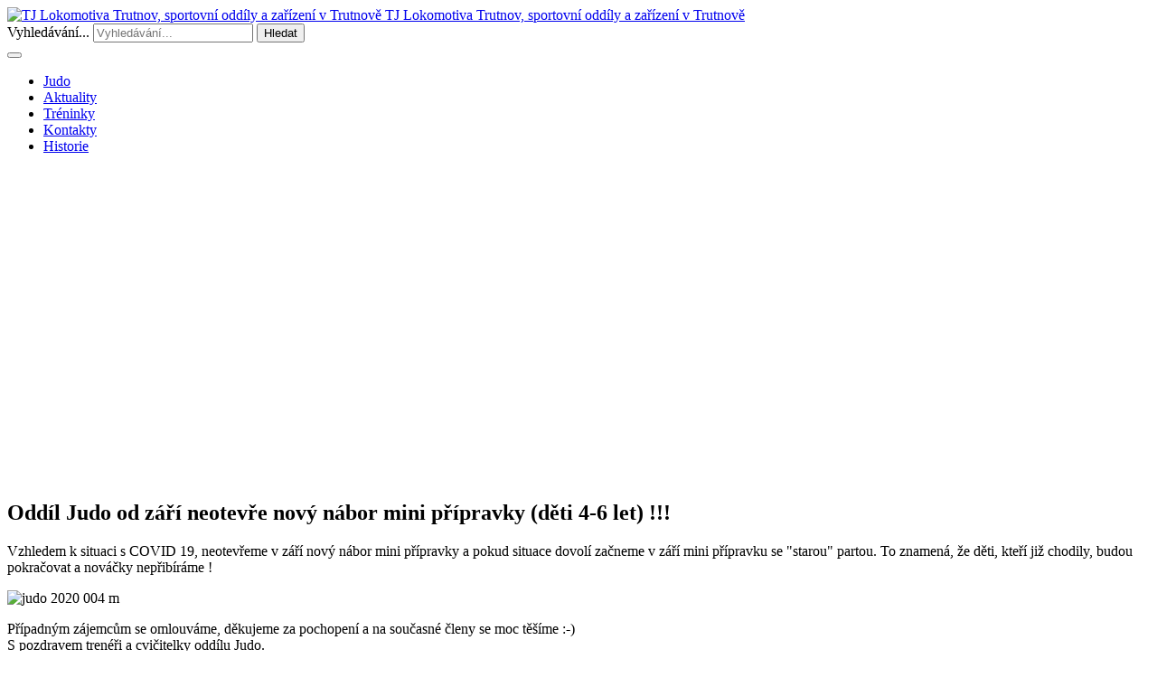

--- FILE ---
content_type: text/html; charset=utf-8
request_url: https://lokotrutnov.cz/judo-aktuality?start=35
body_size: 9024
content:


<!DOCTYPE html>
<!--[if IE 8]>         <html lang="cs-cz" dir="ltr" class="ie8 lt-ie9 lt-ie10 com_content view-category layout-blog itemid-216 j39 mm-hover"> <![endif]-->
<!--[if IE 9]>         <html lang="cs-cz" dir="ltr" class="ie9 lt-ie10 com_content view-category layout-blog itemid-216 j39 mm-hover"> <![endif]-->

<html lang="cs-cz" dir="ltr"
	  class='com_content view-category layout-blog itemid-216 j39 mm-hover'>

<head>
	<base href="https://lokotrutnov.cz/judo-aktuality" />
	<meta http-equiv="content-type" content="text/html; charset=utf-8" />
	<meta name="keywords" content="Lokomotiva,Trutnov,sport Trutnov,sportovní oddíly,oddíly" />
	<meta name="description" content="TJ Lokomotiva Trutnov, sportovní oddíly v Trutnově" />
	<meta name="generator" content="Joomla! - Open Source Content Management" />
	<title>Judo Trutnov - aktuality</title>
	<link href="/templates/ja_university_t3/favicon.ico" rel="shortcut icon" type="image/vnd.microsoft.icon" />
	<link href="https://lokotrutnov.cz/component/search/?Itemid=216&amp;format=opensearch" rel="search" title="Hledat TJ Lokomotiva Trutnov, sportovní oddíly a zařízení v Trutnově" type="application/opensearchdescription+xml" />
	<link href="/templates/ja_university_t3/local/css/themes/blue/bootstrap.css" rel="stylesheet" type="text/css" />
	<link href="/plugins/system/jce/css/content.css?aa754b1f19c7df490be4b958cf085e7c" rel="stylesheet" type="text/css" />
	<link href="/templates/system/css/system.css" rel="stylesheet" type="text/css" />
	<link href="/templates/ja_university_t3/local/css/themes/blue/legacy-grid.css" rel="stylesheet" type="text/css" />
	<link href="/plugins/system/t3/base-bs3/fonts/font-awesome/css/font-awesome.min.css" rel="stylesheet" type="text/css" />
	<link href="/templates/ja_university_t3/local/css/themes/blue/template.css" rel="stylesheet" type="text/css" />
	<link href="/templates/ja_university_t3/local/css/themes/blue/megamenu.css" rel="stylesheet" type="text/css" />
	<link href="/templates/ja_university_t3/fonts/font-awesome/css/font-awesome.min.css" rel="stylesheet" type="text/css" />
	<link href="/templates/ja_university_t3/local/css/custom.css" rel="stylesheet" type="text/css" />
	<link href="/templates/ja_university_t3/local/css/themes/blue/mod_jacontentslider.css" rel="stylesheet" type="text/css" />
	<link href="/modules/mod_jaslideshowlite/assets/css/animate.css" rel="stylesheet" type="text/css" />
	<link href="/templates/ja_university_t3/local/css/themes/blue/mod_jaslideshowlite.css" rel="stylesheet" type="text/css" />
	<link href="/modules/mod_jaslideshowlite/assets/css/mod_jaslideshowlite-fade.css" rel="stylesheet" type="text/css" />
	<style type="text/css">
.fb_iframe_widget {max-width: none;} .fb_iframe_widget_lift  {max-width: none;} @media print { .css_buttons0,.css_buttons1,.css_fb_like,.css_fb_share,.css_fb_send,css_fb_photo,.css_fb_comments,.css_fb_comments_count { display:none }}div.mod_search153 input[type="search"]{ width:auto; }
	</style>
	<script type="application/json" class="joomla-script-options new">{"csrf.token":"e1a7feb8ed0fe0da22a7ec15ff94b80c","system.paths":{"root":"","base":""}}</script>
	<script src="/media/jui/js/jquery.min.js?3899d7c54ccb9b0a78e4c3da5ab78275" type="text/javascript"></script>
	<script src="/media/jui/js/jquery-noconflict.js?3899d7c54ccb9b0a78e4c3da5ab78275" type="text/javascript"></script>
	<script src="/media/jui/js/jquery-migrate.min.js?3899d7c54ccb9b0a78e4c3da5ab78275" type="text/javascript"></script>
	<script src="/media/system/js/caption.js?3899d7c54ccb9b0a78e4c3da5ab78275" type="text/javascript"></script>
	<script src="/media/system/js/mootools-core.js?3899d7c54ccb9b0a78e4c3da5ab78275" type="text/javascript"></script>
	<script src="/media/system/js/core.js?3899d7c54ccb9b0a78e4c3da5ab78275" type="text/javascript"></script>
	<script src="/plugins/system/t3/base-bs3/bootstrap/js/bootstrap.js?3899d7c54ccb9b0a78e4c3da5ab78275" type="text/javascript"></script>
	<script src="//connect.facebook.net/cs_CZ/sdk.js#xfbml=1&version=v2.6" type="text/javascript"></script>
	<script src="/plugins/system/t3/base-bs3/js/jquery.tap.min.js" type="text/javascript"></script>
	<script src="/plugins/system/t3/base-bs3/js/script.js" type="text/javascript"></script>
	<script src="/plugins/system/t3/base-bs3/js/menu.js" type="text/javascript"></script>
	<script src="/templates/ja_university_t3/js/script.js" type="text/javascript"></script>
	<script src="/templates/ja_university_t3/js/holder.js" type="text/javascript"></script>
	<script src="/plugins/system/t3/base-bs3/js/nav-collapse.js" type="text/javascript"></script>
	<script src="/media/system/js/mootools-more.js?3899d7c54ccb9b0a78e4c3da5ab78275" type="text/javascript"></script>
	<script src="/modules/mod_jacontentslider/assets/js/ja_contentslider.js" type="text/javascript"></script>
	<script src="/modules/mod_jaslideshowlite/assets/js/script.js" type="text/javascript"></script>
	<script src="/media/system/js/html5fallback.js?3899d7c54ccb9b0a78e4c3da5ab78275" type="text/javascript"></script>
	<script type="text/javascript">
jQuery(window).on('load',  function() {
				new JCaption('img.caption');
			});jQuery(function($){ initTooltips(); $("body").on("subform-row-add", initTooltips); function initTooltips (event, container) { container = container || document;$(container).find(".hasTooltip").tooltip({"html": true,"container": "body"});} });
	</script>

	
<!-- META FOR IOS & HANDHELD -->
	<meta name="viewport" content="width=device-width, initial-scale=1.0, maximum-scale=1.0, user-scalable=no"/>
	<style type="text/stylesheet">
		@-webkit-viewport   { width: device-width; }
		@-moz-viewport      { width: device-width; }
		@-ms-viewport       { width: device-width; }
		@-o-viewport        { width: device-width; }
		@viewport           { width: device-width; }
	</style>
	<script type="text/javascript">
		//<![CDATA[
		if (navigator.userAgent.match(/IEMobile\/10\.0/)) {
			var msViewportStyle = document.createElement("style");
			msViewportStyle.appendChild(
				document.createTextNode("@-ms-viewport{width:auto!important}")
			);
			document.getElementsByTagName("head")[0].appendChild(msViewportStyle);
		}
		//]]>
	</script>
<meta name="HandheldFriendly" content="true"/>
<meta name="apple-mobile-web-app-capable" content="YES"/>
<!-- //META FOR IOS & HANDHELD -->




<!-- Le HTML5 shim and media query for IE8 support -->
<!--[if lt IE 9]>
<script src="//html5shim.googlecode.com/svn/trunk/html5.js"></script>
<script type="text/javascript" src="/plugins/system/t3/base-bs3/js/respond.min.js"></script>
<![endif]-->

<!-- You can add Google Analytics here or use T3 Injection feature -->
<!-- Global site tag (gtag.js) - Google Analytics -->
<script async src="https://www.googletagmanager.com/gtag/js?id=UA-28980023-17"></script>
<script>
  window.dataLayer = window.dataLayer || [];
  function gtag(){dataLayer.push(arguments);}
  gtag('js', new Date());

  gtag('config', 'UA-28980023-17');
</script>

  </head>

<body><div id='fb-root'></div>

<div class="t3-wrapper"> <!-- Need this wrapper for off-canvas menu. Remove if you don't use of-canvas -->

  
<!-- HEADER -->
<header id="t3-header" class="t3-header">
	<div class="container">
		<div class="row">

			<!-- LOGO -->
			<div class="col-xs-12 col-sm-6 logo">
				<div class="logo-image">
					<a href="/" title="TJ Lokomotiva Trutnov, sportovní oddíly a zařízení v Trutnově">
													<img class="logo-img" src="/images/stories/ikony-loga/logo-y.png" alt="TJ Lokomotiva Trutnov, sportovní oddíly a zařízení v Trutnově" />
																		<span>TJ Lokomotiva Trutnov, sportovní oddíly a zařízení v Trutnově</span>
					</a>
					<small class="site-slogan"></small>
				</div>
			</div>
			<!-- //LOGO -->

									<div class="col-xs-12 col-sm-6">
													<!-- HEAD SEARCH -->
							<div class="head-search  hidden-xs">
								<div class="search mod_search153">
	<form action="/judo-aktuality" method="post" class="form-inline form-search">
		<label for="mod-search-searchword153" class="element-invisible">Vyhledávání...</label> <input name="searchword" id="mod-search-searchword" maxlength="200"  class="form-control search-query" type="search" size=" size="20"" placeholder="Vyhledávání..." /> <button class="button btn btn-primary" onclick="this.form.searchword.focus();">Hledat</button>		<input type="hidden" name="task" value="search" />
		<input type="hidden" name="option" value="com_search" />
		<input type="hidden" name="Itemid" value="216" />
	</form>
</div>

							</div>
							<!-- //HEAD SEARCH -->
						
												
				
			</div>
	</div>
	</div>
</header>
<!-- //HEADER -->

  
<!-- MAIN NAVIGATION -->
<nav id="t3-mainnav" class="wrap navbar navbar-default t3-mainnav">
	<div class="container">

		<!-- Brand and toggle get grouped for better mobile display -->
		<div class="navbar-header">
		
											<button type="button" class="navbar-toggle" data-toggle="collapse" data-target=".t3-navbar-collapse">
					<i class="fa fa-bars"></i>
				</button>
			
			
		</div>

					<div class="t3-navbar-collapse navbar-collapse collapse"></div>
		
		<div class="t3-navbar navbar-collapse collapse">
			<div  class="t3-megamenu animate slide"  data-duration="400" data-responsive="true">
<ul itemscope itemtype="http://www.schema.org/SiteNavigationElement" class="nav navbar-nav level0">
<li itemprop='name'  data-id="1030" data-level="1">
<a itemprop='url' class=""  href="/judo"   data-target="#">Judo </a>

</li>
<li itemprop='name' class="current active" data-id="216" data-level="1">
<a itemprop='url' class=""  href="/judo-aktuality"   data-target="#">Aktuality </a>

</li>
<li itemprop='name'  data-id="217" data-level="1">
<a itemprop='url' class=""  href="/judo-treninky"   data-target="#">Tréninky </a>

</li>
<li itemprop='name'  data-id="218" data-level="1">
<a itemprop='url' class=""  href="/judo-kontakty"   data-target="#">Kontakty </a>

</li>
<li itemprop='name'  data-id="1061" data-level="1">
<a itemprop='url' class=""  href="/judo-historie"   data-target="#">Historie </a>

</li>
</ul>
</div>

		</div>

	</div>
</nav>
<!-- //MAIN NAVIGATION -->


	
<!-- SLIDESHOW -->
<div class="t3-slideshow wrap">
	<div class="container slideshow">
		<div class="main ">
			
<div id="ja-ss-167" class="ja-ss ja-ss-wrap fade"  style="visibility: hidden">
	<div class="ja-ss-items">
			<div class="ja-ss-item">
			<img src="/images/resized/images/stories/hlavicky/judo/judo-hlavicka-001_1200_400.jpg" alt=""/>

									<div class="ja-ss-desc">
								<h3>Judo</h3> 
				
							</div>
						<div class="ja-ss-mask mask-left">&nbsp;</div>
			<div class="ja-ss-mask mask-right">&nbsp;</div>
		</div>
			<div class="ja-ss-item">
			<img src="/images/resized/images/stories/hlavicky/judo/judo-hlavicka-002_1200_400.jpg" alt=""/>

									<div class="ja-ss-mask mask-left">&nbsp;</div>
			<div class="ja-ss-mask mask-right">&nbsp;</div>
		</div>
			<div class="ja-ss-item">
			<img src="/images/resized/images/stories/hlavicky/judo/judo-hlavicka-003_1200_400.jpg" alt=""/>

									<div class="ja-ss-mask mask-left">&nbsp;</div>
			<div class="ja-ss-mask mask-right">&nbsp;</div>
		</div>
			<div class="ja-ss-item">
			<img src="/images/resized/images/stories/hlavicky/judo/judo-hlavicka-004_1200_400.jpg" alt=""/>

									<div class="ja-ss-mask mask-left">&nbsp;</div>
			<div class="ja-ss-mask mask-right">&nbsp;</div>
		</div>
			<div class="ja-ss-item">
			<img src="/images/resized/images/stories/hlavicky/judo/judo-hlavicka-005_1200_400.jpg" alt=""/>

									<div class="ja-ss-mask mask-left">&nbsp;</div>
			<div class="ja-ss-mask mask-right">&nbsp;</div>
		</div>
		</div>
	
			<div class="ja-ss-btns clearfix">
		<span class="ja-ss-prev">&laquo; Previous</span>
		<span class="ja-ss-playback">&lsaquo; PLAYBACK</span>
		<span class="ja-ss-stop">STOP</span>
		<span class="ja-ss-play">PLAY &rsaquo;</span>
		<span class="ja-ss-next">Next  &raquo;</span>
	</div>
	</div><script type="text/javascript">
	window.addEvent('domready', function(){
		window.jassliteInst = window.jassliteInst || [];
		window.jassliteInst.push(new JASliderCSS('ja-ss-167', {
			interval: 5000,
			duration: 1000,
			
			repeat: true,
			autoplay: 1,
			
			navigation: 1,
			thumbnail: 0,
			
			urls:['','','','',''],
			targets:['','','','','']
		}));
	});
</script>
<!-- Fix animation in IE -->
<!--[if IE]>
	<script type="text/javascript">
		jassurl = '/modules/mod_jaslideshowlite/assets/'; 
	</script>
	<script type="text/javascript" src="/modules/mod_jaslideshowlite/assets/js/iefix.js"></script>
<![endif]-->


		</div>
	</div>
</div>
<!-- //SLIDESHOW -->

		
	


	


  

<div id="t3-mainbody" class="container t3-mainbody">
	<div class="main ">
		<div class="newsflash">
	</div>

	</div>

	<div class="row">

		<!-- MAIN CONTENT -->
		<div id="t3-content" class="t3-content col-xs-12">
						
<div class="blog" itemscope itemtype="http://schema.org/Blog">
		
		
	
	
			<div class="items-leading">
				<div class="leading leading-0"
				 itemprop="blogPost" itemscope itemtype="http://schema.org/BlogPosting">
			
	<!-- Article -->
	<article>
        
    
    <!-- Aside -->
        <!-- //Aside -->

		<section class="article-intro clearfix" itemprop="articleBody">

			
      
			<h2>Oddíl Judo od září neotevře nový nábor mini přípravky (děti 4-6 let) !!!</h2>
<p>Vzhledem k situaci s COVID 19, neotevřeme v září nový nábor mini přípravky a pokud situace dovolí začneme v září mini přípravku se "starou" partou. To znamená, že děti, kteří již chodily, budou pokračovat a nováčky nepřibíráme !</p>
<p><img style="display: block; margin-left: auto; margin-right: auto;" src="/images/stories/oddily/judo/2020/judo-2020-004_m.jpg" alt="judo 2020 004 m" /></p>
<p>Případným zájemcům se omlouváme, děkujeme za pochopení a na současné členy se moc těšíme :-)<br />S pozdravem trenéři a cvičitelky oddílu Judo.</p><div class="css_buttons1" style="min-height:40px;display: inline-block;width: 100%;"><div class="css_fb_like" style="display:inline-block;margin:10px;"><div class="fb-like" data-href="https://lokotrutnov.cz/judo-aktuality/2840-oddil-judo-od-zari-neotevre-novy-nabor-mini-pripravky-deti-4-6-let" data-layout="button_count" data-show_faces="1" data-share="false"  data-action="like" data-colorscheme="light" data-kid_directed_site="false"></div>
</div><div class="css_fb_share" style="display:inline-block;margin:10px;"><div class="fb-share-button" data-href="https://lokotrutnov.cz/judo-aktuality/2840-oddil-judo-od-zari-neotevre-novy-nabor-mini-pripravky-deti-4-6-let" data-layout="button_count" ></div>
</div></div>
	    <!-- footer -->
	    	    <footer class="article-footer clearfix">
	      	<dl class="article-info  muted">

		
			<dt class="article-info-term">
													Podrobnosti							</dt>

			
										<dd class="parent-category-name hasTooltip" title="Nadřazená kategorie: ">
									<a href="/oddily" ><span itemprop="genre">ODDÍLY</span></a>							</dd>			
										<dd class="category-name hasTooltip">
									<a href="/judo-aktuality" ><span itemprop="genre">JUDO</span></a>							</dd>			
										<dd class="published hasTooltip" title="Zveřejněno: ">
				<time datetime="2020-08-04T17:06:04+02:00" itemprop="datePublished">
          Zveřejněno: <strong>4. srpen 2020</strong>				</time>
			</dd>					
					
			
						</dl>
	    </footer>
	    	    <!-- //footer -->

					</section>

	</article>
	<!-- //Article -->

	
 
		</div>
					</div><!-- end items-leading -->
	
	
											<div class="items-row cols-2 row-0 row">
					<div class="col-sm-6">
				<div class="item column-1"
					itemprop="blogPost" itemscope itemtype="http://schema.org/BlogPosting">
					
	<!-- Article -->
	<article>
        
    
    <!-- Aside -->
        <!-- //Aside -->

		<section class="article-intro clearfix" itemprop="articleBody">

			
      
			<h2>Lisý měl v Ostravě svůj den, Akštejn porazil všechny v Hradci</h2>
<p><img style="display: block; margin-left: auto; margin-right: auto;" src="/images/stories/oddily/judo/2020/judo-2020-02_m.jpg" alt="judo 2020 02 m" /></p>
<h4>Judisté Lokomotivy Trutnov startovali na prvním kole Českého poháru v Ostravě, kam se sjelo přes dva tisíce závodníků. A zúčastnili se také Velké ceny Hradce Králové.</h4>
<div class="css_buttons1" style="min-height:40px;display: inline-block;width: 100%;"><div class="css_fb_like" style="display:inline-block;margin:10px;"><div class="fb-like" data-href="https://lokotrutnov.cz/judo-aktuality/2816-lisy-mel-v-ostrave-svuj-den-akstejn-porazil-vsechny-v-hradci" data-layout="button_count" data-show_faces="1" data-share="false"  data-action="like" data-colorscheme="light" data-kid_directed_site="false"></div>
</div><div class="css_fb_share" style="display:inline-block;margin:10px;"><div class="fb-share-button" data-href="https://lokotrutnov.cz/judo-aktuality/2816-lisy-mel-v-ostrave-svuj-den-akstejn-porazil-vsechny-v-hradci" data-layout="button_count" ></div>
</div></div>
	    <!-- footer -->
	    	    <footer class="article-footer clearfix">
	      	<dl class="article-info  muted">

		
			<dt class="article-info-term">
													Podrobnosti							</dt>

			
										<dd class="parent-category-name hasTooltip" title="Nadřazená kategorie: ">
									<a href="/oddily" ><span itemprop="genre">ODDÍLY</span></a>							</dd>			
										<dd class="category-name hasTooltip">
									<a href="/judo-aktuality" ><span itemprop="genre">JUDO</span></a>							</dd>			
										<dd class="published hasTooltip" title="Zveřejněno: ">
				<time datetime="2020-03-13T18:25:11+01:00" itemprop="datePublished">
          Zveřejněno: <strong>13. březen 2020</strong>				</time>
			</dd>					
					
			
						</dl>
	    </footer>
	    	    <!-- //footer -->

							<section class="readmore">
					<a href="/judo-aktuality/2816-lisy-mel-v-ostrave-svuj-den-akstejn-porazil-vsechny-v-hradci" itemprop="url">
						<i class="fa fa-plus-circle"></i>
						<span>
						Číst dál...						</span>
					</a>
				</section>
					</section>

	</article>
	<!-- //Article -->

	
 
				</div><!-- end item -->
							</div><!-- end span -->
											<div class="col-sm-6">
				<div class="item column-2"
					itemprop="blogPost" itemscope itemtype="http://schema.org/BlogPosting">
					
	<!-- Article -->
	<article>
        
    
    <!-- Aside -->
        <!-- //Aside -->

		<section class="article-intro clearfix" itemprop="articleBody">

			
      
			<h2>První ostrý test judistů na Velké ceně České Třebové</h2>
<p><img style="display: block; margin-left: auto; margin-right: auto;" src="/images/stories/oddily/judo/2020/judo-2020-01_m.jpg" alt="judo 2020 01 m" /></p>
<p>Judisté Lokomotivy mají za sebou první turnaj v roce 2020, kterým byla Velká cena České Třebové. Turnaj, který rok od roku získává na prestiži, letos navštívilo téměř osm set závodníků z České republiky, Slovenska, Polska, ale i Švédska a Finska.</p>
<p>V sobotu startovali mláďata a starší žáci. Adam Svoboda bojoval čtyřikrát, ovšem v žádném zápase neuspěl, získával tak cenné zkušenosti. Alžbětka Pechová dvakrát nepřešla přes svou soupeřku a turnaj pro ni také skončil bez vítězství. Oliver Jung nastoupil rovněž do čtyř soubojů, v prvním zápase zvítězil a vybojoval alespoň dílčí úspěch.</p>
<p>Nejlépe bojoval v sobotu bojoval Richard Bureš. V prvním zápase zvítězil po vyrovnané bitvě v golden skóre. Další dva zápasy ve vyrovnaných soubojích sice prohrál, ale na tatami nechal vše a pral se velmi pěkně.</p>
<p>V neděli se představili na tatami mladší žáci a dorostenci. Tadeáš Turičík absolvoval tři zápasy. Jednou zvítězil a dvakrát byl soupeř nad jeho síly. Michal Imerlišvili obsadil dělené sedmé místo, když dvakrát zvítězil a dvakrát prohrál.</p>
<p>Šimon Brezáni v kategorii s 15 závodníky také dvakrát vyhrál a dvakrát prohrál. Bojoval v semifinále, kde se utkal o třetí místo s Finem. Zápas prohrál a obsadil dělené páté místo.</p>
<p>„Turnaj jsme pojali jako generálku před Českým pohárem v Ostravě. Škoda jen, že se nezúčastnilo více našich závodníků,“ uvedl trenér Lokomotivy Robert Gottwald.</p><div class="css_buttons1" style="min-height:40px;display: inline-block;width: 100%;"><div class="css_fb_like" style="display:inline-block;margin:10px;"><div class="fb-like" data-href="https://lokotrutnov.cz/judo-aktuality/2797-prvni-ostry-test-judistu-na-velke-cene-ceske-trebove" data-layout="button_count" data-show_faces="1" data-share="false"  data-action="like" data-colorscheme="light" data-kid_directed_site="false"></div>
</div><div class="css_fb_share" style="display:inline-block;margin:10px;"><div class="fb-share-button" data-href="https://lokotrutnov.cz/judo-aktuality/2797-prvni-ostry-test-judistu-na-velke-cene-ceske-trebove" data-layout="button_count" ></div>
</div></div>
	    <!-- footer -->
	    	    <footer class="article-footer clearfix">
	      	<dl class="article-info  muted">

		
			<dt class="article-info-term">
													Podrobnosti							</dt>

			
										<dd class="parent-category-name hasTooltip" title="Nadřazená kategorie: ">
									<a href="/oddily" ><span itemprop="genre">ODDÍLY</span></a>							</dd>			
										<dd class="category-name hasTooltip">
									<a href="/judo-aktuality" ><span itemprop="genre">JUDO</span></a>							</dd>			
										<dd class="published hasTooltip" title="Zveřejněno: ">
				<time datetime="2020-01-22T19:02:23+01:00" itemprop="datePublished">
          Zveřejněno: <strong>22. leden 2020</strong>				</time>
			</dd>					
					
			
						</dl>
	    </footer>
	    	    <!-- //footer -->

					</section>

	</article>
	<!-- //Article -->

	
 
				</div><!-- end item -->
							</div><!-- end span -->
						
		</div><!-- end row -->
													<div class="items-row cols-2 row-1 row">
					<div class="col-sm-6">
				<div class="item column-1"
					itemprop="blogPost" itemscope itemtype="http://schema.org/BlogPosting">
					
	<!-- Article -->
	<article>
        
    
    <!-- Aside -->
        <!-- //Aside -->

		<section class="article-intro clearfix" itemprop="articleBody">

			
      
			<h2>Judisté mají letos dobojováno, medaile přivezli ze tří turnajů</h2>
<p>Definitivní konec závodní sezony 2019 nastal pro judisty Lokomotivy. A opět to bylo s medailemi - na turnajích v Broumově, Plzni a Liberci.<br /><img style="display: block; margin-left: auto; margin-right: auto;" src="/images/stories/oddily/judo/2019/judo-2019-27_m.jpg" alt="judo 2019 27 m" /></p>
<div class="css_buttons1" style="min-height:40px;display: inline-block;width: 100%;"><div class="css_fb_like" style="display:inline-block;margin:10px;"><div class="fb-like" data-href="https://lokotrutnov.cz/judo-aktuality/2778-judiste-maji-letos-dobojovano-medaile-privezli-ze-tri-turnaju" data-layout="button_count" data-show_faces="1" data-share="false"  data-action="like" data-colorscheme="light" data-kid_directed_site="false"></div>
</div><div class="css_fb_share" style="display:inline-block;margin:10px;"><div class="fb-share-button" data-href="https://lokotrutnov.cz/judo-aktuality/2778-judiste-maji-letos-dobojovano-medaile-privezli-ze-tri-turnaju" data-layout="button_count" ></div>
</div></div>
	    <!-- footer -->
	    	    <footer class="article-footer clearfix">
	      	<dl class="article-info  muted">

		
			<dt class="article-info-term">
													Podrobnosti							</dt>

			
										<dd class="parent-category-name hasTooltip" title="Nadřazená kategorie: ">
									<a href="/oddily" ><span itemprop="genre">ODDÍLY</span></a>							</dd>			
										<dd class="category-name hasTooltip">
									<a href="/judo-aktuality" ><span itemprop="genre">JUDO</span></a>							</dd>			
										<dd class="published hasTooltip" title="Zveřejněno: ">
				<time datetime="2019-12-04T09:44:04+01:00" itemprop="datePublished">
          Zveřejněno: <strong>4. prosinec 2019</strong>				</time>
			</dd>					
					
			
						</dl>
	    </footer>
	    	    <!-- //footer -->

							<section class="readmore">
					<a href="/judo-aktuality/2778-judiste-maji-letos-dobojovano-medaile-privezli-ze-tri-turnaju" itemprop="url">
						<i class="fa fa-plus-circle"></i>
						<span>
						Číst dál...						</span>
					</a>
				</section>
					</section>

	</article>
	<!-- //Article -->

	
 
				</div><!-- end item -->
							</div><!-- end span -->
											<div class="col-sm-6">
				<div class="item column-2"
					itemprop="blogPost" itemscope itemtype="http://schema.org/BlogPosting">
					
	<!-- Article -->
	<article>
        
    
    <!-- Aside -->
        <!-- //Aside -->

		<section class="article-intro clearfix" itemprop="articleBody">

			
      
			<h2>Judistu Linharta dělilo 20 vteřin od medaile na mistrovství světa</h2>
<p>O víkendu se v Marakéši konalo mistrovství světa v judu v kategorii masters. Do marockého letoviska, které leží na úpatí vrcholků Atlas a pouště Sahara, se sjelo 1185 závodníků z 51 zemí světa. Českou republiku reprezentovalo 26 judistů, z toho byli tři Trutnováci - Jaroslav Linhart, Petr Vostřez a Rudolf Bradler.</p>
<p><img style="display: block; margin-left: auto; margin-right: auto;" src="/images/stories/oddily/judo/2019/judo1.jpg" alt="judo1" /></p>
<div class="css_buttons1" style="min-height:40px;display: inline-block;width: 100%;"><div class="css_fb_like" style="display:inline-block;margin:10px;"><div class="fb-like" data-href="https://lokotrutnov.cz/judo-aktuality/2754-judistu-linharta-delilo-20-vterin-od-medaile-na-mistrovstvi-sveta" data-layout="button_count" data-show_faces="1" data-share="false"  data-action="like" data-colorscheme="light" data-kid_directed_site="false"></div>
</div><div class="css_fb_share" style="display:inline-block;margin:10px;"><div class="fb-share-button" data-href="https://lokotrutnov.cz/judo-aktuality/2754-judistu-linharta-delilo-20-vterin-od-medaile-na-mistrovstvi-sveta" data-layout="button_count" ></div>
</div></div>
	    <!-- footer -->
	    	    <footer class="article-footer clearfix">
	      	<dl class="article-info  muted">

		
			<dt class="article-info-term">
													Podrobnosti							</dt>

			
										<dd class="parent-category-name hasTooltip" title="Nadřazená kategorie: ">
									<a href="/oddily" ><span itemprop="genre">ODDÍLY</span></a>							</dd>			
										<dd class="category-name hasTooltip">
									<a href="/judo-aktuality" ><span itemprop="genre">JUDO</span></a>							</dd>			
										<dd class="published hasTooltip" title="Zveřejněno: ">
				<time datetime="2019-10-17T19:40:02+02:00" itemprop="datePublished">
          Zveřejněno: <strong>17. říjen 2019</strong>				</time>
			</dd>					
					
			
						</dl>
	    </footer>
	    	    <!-- //footer -->

							<section class="readmore">
					<a href="/judo-aktuality/2754-judistu-linharta-delilo-20-vterin-od-medaile-na-mistrovstvi-sveta" itemprop="url">
						<i class="fa fa-plus-circle"></i>
						<span>
						Číst dál...						</span>
					</a>
				</section>
					</section>

	</article>
	<!-- //Article -->

	
 
				</div><!-- end item -->
							</div><!-- end span -->
						
		</div><!-- end row -->
						
		<div class="items-more">
	

<section class="items-more">
	<h3>Další články...</h3>
	<ol>
					<li>
				<a href="/judo-aktuality/2747-na-den-ceske-statnosti-bojovali-judiste-lokomotivy-jako-lvi">
					Na Den české státnosti bojovali judisté Lokomotivy jako lvi</a>
			</li>
					<li>
				<a href="/judo-aktuality/2741-judiste-loko-jsou-pripraveni-prodlouzit-medailovou-serii">
					Judisté Loko jsou připraveni prodloužit medailovou sérii</a>
			</li>
					<li>
				<a href="/judo-aktuality/2716-trutnovsti-judiste-na-olympijskem-trininkovem-kempu-v-chorvatske-poreci">
					Trutnovští judisté na Olympijském tríninkovém kempu v chorvatské Poreči</a>
			</li>
					<li>
				<a href="/judo-aktuality/2712-reprezentant-sopinec-bojoval-v-gyoeru-o-medaili">
					Reprezentant Šopinec bojoval v Györu o medaili</a>
			</li>
					<li>
				<a href="/judo-aktuality/2710-judo-treti-kolo-ceskeho-poharu-v-novem-bydzove">
					  JUDO - Třetí kolo Českého poháru v Novém Bydžově</a>
			</li>
					<li>
				<a href="/judo-aktuality/2703-judo-posledni-dubnovy-vikend-se-trutnovsti-judiste-oblekli-do-kimon-od-mladat-az-po-veterany-a-rozjeli-se-do-sveta">
					JUDO -  Poslední dubnový víkend se trutnovští judisté oblékli do kimon od mláďat až po veterány a rozjeli se do světa</a>
			</li>
					<li>
				<a href="/judo-aktuality/2698-reprezentant-sopinec-dosahl-v-rakousku-na-zlato-a-bronz">
					Reprezentant Šopinec dosáhl v Rakousku na zlato a bronz</a>
			</li>
					<li>
				<a href="/judo-aktuality/2690-judo-lokomotiva-na-samurajske-katane-vybojovala-tri-medaile">
					JUDO - Lokomotiva na Samurajské kataně vybojovala tři medaile</a>
			</li>
					<li>
				<a href="/judo-aktuality/2685-judista-vostrez-ma-madarsky-titul-sopinec-bronz-z-polska">
					Judista Vostřez má maďarský titul, Šopinec bronz z Polska</a>
			</li>
					<li>
				<a href="/judo-aktuality/2680-double-uspech-vynesl-sopincovi-pozvanku-do-reprezentace">
					Double úspěch vynesl Šopincovi pozvánku do reprezentace</a>
			</li>
					<li>
				<a href="/judo-aktuality/2677-judista-sopinec-ovladl-velkou-cenu-hradce-kralove">
					Judista Šopinec ovládl Velkou cenu Hradce Králové</a>
			</li>
					<li>
				<a href="/judo-aktuality/2668-skandinavsky-triumf-skvely-sopinec-vyhral-turnaj-ve-vejle">
					Skandinávský triumf. Skvělý Šopinec vyhrál turnaj ve Vejle</a>
			</li>
					<li>
				<a href="/judo-aktuality/2665-judo-na-poharu-nadeji-si-pripsal-dilci-vitezstvi-jen-gottwald">
					JUDO - Na Poháru nadějí si připsal dílčí vítězství jen Gottwald</a>
			</li>
					<li>
				<a href="/judo-aktuality/2657-bronzovy-nastup-judistu-loko">
					Bronzový nástup judistů Loko</a>
			</li>
					<li>
				<a href="/judo-aktuality/2626-judiste-loko-bojovali-na-turnaji-v-broumove">
					Judisté Loko bojovali na turnaji v Broumově </a>
			</li>
					<li>
				<a href="/judo-aktuality/2614-judista-petr-kudrna-jako-fighter-je-mistrem-republiky-v-jiu-jitsu">
					Judista Petr Kudrna jako fighter, je mistrem republiky v jiu jitsu</a>
			</li>
					<li>
				<a href="/judo-aktuality/2611-judiste-loko-reprezentovali-na-mistrovstvi-sveta-v-mexiku">
					Judisté Loko reprezentovali na mistrovství světa v Mexiku</a>
			</li>
					<li>
				<a href="/judo-aktuality/2609-judo-sopinec-a-gottwald-vybojovali-medaili-na-republice">
					Judo - Šopinec a Gottwald vybojovali medaili na republice !!!</a>
			</li>
					<li>
				<a href="/judo-aktuality/2603-judiste-bojovali-o-posledni-body-pro-nominaci-na-mistrovstvi">
					Judisté bojovali o poslední body pro nominaci na mistrovství</a>
			</li>
					<li>
				<a href="/judo-aktuality/2592-stribrny-a-bronzovy-sampionat-veteranu-mladez-byla-ve-varsave">
					Stříbrný a bronzový šampionát veteránů, mládež byla ve Varšavě</a>
			</li>
			</ol>
</section>
	</div>
		
		<div class="cat-children">
				<h3> Podkategorie </h3>
				
				
 </div>
		
		
		<div class="pagination-wrap">
				<div class="counter"> Strana 8 z 57</div>
				<ul class="pagination"><li><a title="Začátek" href="/judo-aktuality?start=0">Začátek</a></li><li><a title="Předchozí" href="/judo-aktuality?start=30">Předchozí</a></li><li><a title="3" href="/judo-aktuality?start=10">3</a></li><li><a title="4" href="/judo-aktuality?start=15">4</a></li><li><a title="5" href="/judo-aktuality?start=20">5</a></li><li><a title="6" href="/judo-aktuality?start=25">6</a></li><li><a title="7" href="/judo-aktuality?start=30">7</a></li><li class="active"><a>8</a></li><li><a title="9" href="/judo-aktuality?start=40">9</a></li><li><a title="10" href="/judo-aktuality?start=45">10</a></li><li><a title="11" href="/judo-aktuality?start=50">11</a></li><li><a title="12" href="/judo-aktuality?start=55">12</a></li><li><a title="Následující" href="/judo-aktuality?start=40">Následující</a></li><li><a title="Konec" href="/judo-aktuality?start=280">Konec</a></li></ul> </div>
	</div>

		</div>
		<!-- //MAIN CONTENT -->

	</div>
</div> 

	
	
<!-- CONTENTSLIDER -->
<div class="t3-contentslider">
	<div class="container contentslider">
		<div class="main ">
			
		</div>
	</div>
</div>
<!-- //CONTENTSLIDER -->

    	
  
	<!-- SPOTLIGHT 2 -->
	<div class="t3-sl t3-bot-sl t3-sl-2">
		<div class="container">
				<!-- SPOTLIGHT -->
	<div class="t3-spotlight t3-spotlight-2  row">
					<div class=" col-lg-4 col-md-4 col-sm-4 col-xs-6">
								<div class="t3-module module " id="Mod147"><div class="module-inner"><h3 class="module-title "><span>Rychlý kontakt</span></h3><div class="module-ct">

<div class="custom"  >
	<p>Sekretariát</p>
<p><strong>Mobil:</strong> 603 383 285<br /><strong>Email:&shy;</strong> info@lokotrutnov.cz</p>
<p>&nbsp;</p>
<p><a href="/prihlaseni">Přihlášení</a></p></div>
</div></div></div>
							</div>
					<div class=" col-lg-4 col-md-4 col-sm-4 col-xs-6">
								<div class="t3-module module " id="Mod151"><div class="module-inner"><h3 class="module-title "><span>Adresa</span></h3><div class="module-ct">

<div class="custom"  >
	<p>TJ LOKOMOTIVA TRUTNOV, z.s.<br />Národní&nbsp;199, 541 01 Trutnov</p>
<p>IČO: 47462965<br />DIČ: CZ47462965</p></div>
</div></div></div>
							</div>
					<div class=" col-lg-4 col-md-4 col-sm-4 col-xs-12">
								<div class="t3-module module " id="Mod150"><div class="module-inner"><div class="module-ct"><div id="ja-fblikebox-150" class="">
<iframe src="//www.facebook.com/plugins/page.php?href=facebook.com/1100006376741731&amp;width=300&amp;height=220&amp;adapt_container_width=true&amp;show_facepile=true&amp;show_posts=false&amp;hide_cover=false&amp;colorscheme=light&amp;" scrolling="no" frameborder="0" style="overflow:hidden;width:300px;height:220px; allowTransparency: true;"></iframe>
</div></div></div></div>
							</div>
			</div>
<!-- SPOTLIGHT -->
		</div>
	</div>
	<!-- //SPOTLIGHT 2 -->

	
  


  
	<!-- NAV HELPER -->
	<nav class="wrap t3-navhelper ">
		<div class="container">
			
<div class="breadcrumb">
<span class="showHere">Jste zde: </span><a href="/" class="pathway">ÚVOD</a> &gt; <span>Aktuality</span></div>

		</div>
	</nav>
	<!-- //NAV HELPER -->


  
<!-- FOOTER -->
<footer id="t3-footer" class="wrap t3-footer">
	
	<section class="t3-copyright">
		<div class="container">
			<div class="row">
				<div id="copyleft" class="col-md-6 col-xs-12">2017 &copy; TJ LOKOMOTIVA TRUTNOV, z.s.</div>
				
				<div id="copyright" class="col-md-6 col-xs-12">
          Návrh a tvorba <a href="http://www.compel.cz">Compel s.r.o.</a> &copy; 2017 
          <!-- toplist - zacatek -->
          <script type="text/javascript">// <![CDATA[
          document.write ('<img src="https://toplist.cz/count.asp?id=1362397&logo=blank&http='+escape(document.referrer)+'&wi='+escape(window.screen.width)+'&he='+escape(window.screen.height)+'&cd='+escape(window.screen.colorDepth)+'&t='+escape(document.title)+'" width="1" height="1" alt="" />');
          // ]]></script>
          <!-- toplist - konec -->
        </div>

      </div>
		</div>
	</section>

</footer>
<!-- //FOOTER -->

</div>

</body>

</html>